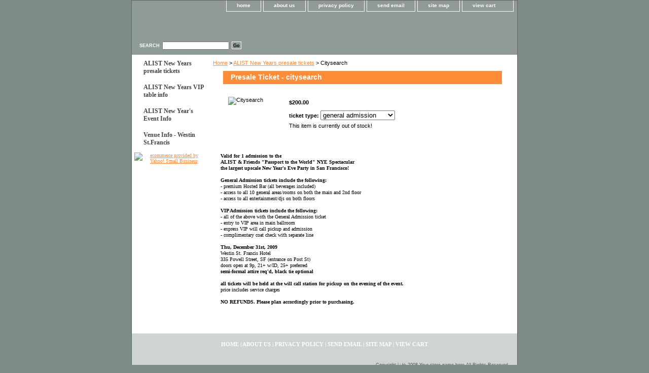

--- FILE ---
content_type: text/html
request_url: http://store.alistsf.com/nyecity10.html
body_size: 3471
content:
<!DOCTYPE html PUBLIC "-//W3C//DTD XHTML 1.0 Strict//EN" "http://www.w3.org/TR/xhtml1/DTD/xhtml1-strict.dtd"><html><head><title>A.List New Year's San Francisco</title><link rel="stylesheet" type="text/css" href="css-base.css" /><link rel="stylesheet" type="text/css" href="css-element.css" /><link rel="stylesheet" type="text/css" href="css-contents.css" /><link rel="stylesheet" type="text/css" href="css-edits.css" /></head><body class="vertical" id="itemtype"><script type="text/javascript" id="yfc_loader" src="http://l.yimg.com/a/lib/smbiz/store/yfc/js/0.4/loader.js?q=yhst-6837493988883&ts=1288646542&p=1&h=order.store.yahoo.net"></script> <div id="ys_superbar">
	   <div id="ys_cpers">
		<div id="yscp_welcome_msg"></div>
		<div id="yscp_signin_link"></div>
		<div id="yscp_myaccount_link"></div>
		<div id="yscp_signout_link"></div>
	   </div>
	   <div id="yfc_mini"></div>
	   <div class="ys_clear"></div>
	</div>
      <div id="container"><div id="header"><ul id="nav-general"><li><a href="index.html">home</a></li><li><a href="info.html">about us</a></li><li><a href="privacypolicy.html">privacy policy</a></li><li><a href="mailto:info@alistsf.com">send email</a></li><li><a href="ind.html">site map</a></li><li><a href="https://order.store.yahoo.net/yhst-6837493988883/cgi-bin/wg-order?yhst-6837493988883" class="linkcheckout">view cart</a></li></ul><br class="clear" /><h3 id="brandmark"><a href="index.html" title=""><img src="http://ep.yimg.com/ca/I/yhst-6837493988883_2130_0" width="732" height="186" border="0" hspace="0" vspace="0" alt="" /></a></h3></div><form method="GET" action="http://search.store.yahoo.net/yhst-6837493988883/cgi-bin/nsearch" name="searcharea" id="searcharea"><fieldset><label class="labelfield" for="searchfield"><span>Search</span><input name="query" type="text" id="query" /></label><label class="buttonlabel" for="searchsubmit"><input name="searchsubmit" type="submit" value="Go" class="ys_primary" id="searchsubmit" /><input name="vwcatalog" type="hidden" value="yhst-6837493988883" /></label></fieldset><input type="hidden" name=".autodone" value="http://store.alistsf.com/nyecity10.html" /></form><div id="bodyshell"><div id="bodycontent"><div class="breadcrumbs"><a href="index.html">Home</a> &gt; <a href="nyetix10.html">ALIST New Years presale tickets</a> &gt; Citysearch</div><div id="contentarea"><div><h1 id="item-contenttitle">Presale Ticket - citysearch</h1><div id="itemarea"><img src="http://ep.yimg.com/ca/I/yhst-6837493988883_2130_722764" width="100" height="75" border="0" hspace="0" vspace="0" alt="Citysearch" class="image-l" title="Citysearch" /><div class="itemform productInfo"><form method="POST" action="https://order.store.yahoo.net/yhst-6837493988883/cgi-bin/wg-order?yhst-6837493988883+nyecity10"><div class="itemFormName">Citysearch</div><div class="code">Item# <em>nyecity10</em></div><div class="price-bold">$200.00</div><span class="multiLineOption"><span class="itemoption">ticket type:&nbsp;</span><select name="ticket type"><option value="general admission">general admission</option><option value="vip admission (+ $51)">vip admission (+ $51)</option></select></span> This item is currently out of stock!<input type="hidden" name=".autodone" value="http://store.alistsf.com/nyecity10.html" /></form></div></div><div id="caption"><h2 id="itempage-captiontitle"></h2><div></b></font>
<font size="1" face="Verdana"><b>Valid for 1 admission 
  to the <br>
ALIST &amp; Friends</b>
  <b>&quot;Passport to the World&quot; NYE Spectacular</b><br>
  <b>the largest upscale New Year's Eve Party in San Francisco!<br>
<br>
General Admission tickets include the following:</b><br>
  - premium Hosted Bar (all beverages included) <br>
  - access to all 10 general areas/rooms on both the main and 2nd floor<br>
  - access to all entertainment/djs on both floors<b><br>
<br>
VIP Admission tickets include the following:</b><br>
  - all of the above with the General Admission ticket<br>
- entry to VIP area in main ballroom<br>
- express VIP will call pickup and admission<br>
- complimentary coat check with separate line<br>
  <br>
  <b>Thu, December 31st, 2009</b><br>
  Westin St. Francis Hotel<br>
  335 Powell Street, SF (entrance on Post St) <br>
  doors open at 9p, 21+ w/ID, 25+ preferred<br>
  <b>semi-formal attire req'd, black tie optional </b> <br>
  <br>
  <b>all tickets will be held at the will call station for pickup on the evening 
  of the event.</b><br>
  price includes service charges<br>
  <br>
  <b>NO REFUNDS. Please plan accordingly prior to purchasing.</b></div></div><br clear="all" /></div></div></div><div id="nav-product"><ul><li><a href="nyetix10.html" title="ALIST New Years presale tickets">ALIST New Years presale tickets</a></li><li><a href="nyeviptbl10.html" title="ALIST New Years VIP table info">ALIST New Years VIP table info</a></li><li><a href="nyeinfo10.html" title="ALIST New Year's Event Info">ALIST New Year's Event Info</a></li><li><a href="nyevenue10.html" title="Venue Info - Westin St.Francis">Venue Info - Westin St.Francis</a></li></ul><div id="htmlbottom"><div id="badge" align="center"><a href="http://smallbusiness.yahoo.com/merchant/" target="_blank"><img src="http://us.i1.yimg.com/us.yimg.com/i/us/smallbiz/gr/ecomby2_smallbw.gif" width="82" height="34" border="0" align="middle" alt="ecommerce provided by Yahoo! Small Business"/></a></div></div></div></div><div id="footer"><span id="footer-links"><a href="index.html">home</a> | <a href="info.html">about us</a> | <a href="privacypolicy.html">privacy policy</a> | <a href="mailto:info@alistsf.com">send email</a> | <a href="ind.html">site map</a> | <a href="https://order.store.yahoo.net/yhst-6837493988883/cgi-bin/wg-order?yhst-6837493988883">view cart</a></span><span id="copyright">Copyright � 2008 Your store name here All Rights Reserved.</span></div></div></body>
<script type="text/javascript">
csell_env = 'ue1';
 var storeCheckoutDomain = 'order.store.turbify.net';
</script>

<script type="text/javascript">
  function toOSTN(node){
    if(node.hasAttributes()){
      for (const attr of node.attributes) {
        node.setAttribute(attr.name,attr.value.replace(/(us-dc1-order|us-dc2-order|order)\.(store|stores)\.([a-z0-9-]+)\.(net|com)/g, storeCheckoutDomain));
      }
    }
  };
  document.addEventListener('readystatechange', event => {
  if(typeof storeCheckoutDomain != 'undefined' && storeCheckoutDomain != "order.store.turbify.net"){
    if (event.target.readyState === "interactive") {
      fromOSYN = document.getElementsByTagName('form');
        for (let i = 0; i < fromOSYN.length; i++) {
          toOSTN(fromOSYN[i]);
        }
      }
    }
  });
</script>
<script type="text/javascript">
// Begin Store Generated Code
 </script> <script type="text/javascript" src="https://s.turbifycdn.com/lq/ult/ylc_1.9.js" ></script> <script type="text/javascript" src="https://s.turbifycdn.com/ae/lib/smbiz/store/csell/beacon-a9518fc6e4.js" >
</script>
<script type="text/javascript">
// Begin Store Generated Code
 csell_page_data = {}; csell_page_rec_data = []; ts='TOK_STORE_ID';
</script>
<script type="text/javascript">
// Begin Store Generated Code
function csell_GLOBAL_INIT_TAG() { var csell_token_map = {}; csell_token_map['TOK_SPACEID'] = '2022276099'; csell_token_map['TOK_URL'] = ''; csell_token_map['TOK_STORE_ID'] = 'yhst-6837493988883'; csell_token_map['TOK_ITEM_ID_LIST'] = 'nyecity10'; csell_token_map['TOK_ORDER_HOST'] = 'order.store.turbify.net'; csell_token_map['TOK_BEACON_TYPE'] = 'prod'; csell_token_map['TOK_RAND_KEY'] = 't'; csell_token_map['TOK_IS_ORDERABLE'] = '1';  c = csell_page_data; var x = (typeof storeCheckoutDomain == 'string')?storeCheckoutDomain:'order.store.turbify.net'; var t = csell_token_map; c['s'] = t['TOK_SPACEID']; c['url'] = t['TOK_URL']; c['si'] = t[ts]; c['ii'] = t['TOK_ITEM_ID_LIST']; c['bt'] = t['TOK_BEACON_TYPE']; c['rnd'] = t['TOK_RAND_KEY']; c['io'] = t['TOK_IS_ORDERABLE']; YStore.addItemUrl = 'http%s://'+x+'/'+t[ts]+'/ymix/MetaController.html?eventName.addEvent&cartDS.shoppingcart_ROW0_m_orderItemVector_ROW0_m_itemId=%s&cartDS.shoppingcart_ROW0_m_orderItemVector_ROW0_m_quantity=1&ysco_key_cs_item=1&sectionId=ysco.cart&ysco_key_store_id='+t[ts]; } 
</script>
<script type="text/javascript">
// Begin Store Generated Code
function csell_REC_VIEW_TAG() {  var env = (typeof csell_env == 'string')?csell_env:'prod'; var p = csell_page_data; var a = '/sid='+p['si']+'/io='+p['io']+'/ii='+p['ii']+'/bt='+p['bt']+'-view'+'/en='+env; var r=Math.random(); YStore.CrossSellBeacon.renderBeaconWithRecData(p['url']+'/p/s='+p['s']+'/'+p['rnd']+'='+r+a); } 
</script>
<script type="text/javascript">
// Begin Store Generated Code
var csell_token_map = {}; csell_token_map['TOK_PAGE'] = 'p'; csell_token_map['TOK_CURR_SYM'] = '$'; csell_token_map['TOK_WS_URL'] = 'https://yhst-6837493988883.csell.store.turbify.net/cs/recommend?itemids=nyecity10&location=p'; csell_token_map['TOK_SHOW_CS_RECS'] = 'false';  var t = csell_token_map; csell_GLOBAL_INIT_TAG(); YStore.page = t['TOK_PAGE']; YStore.currencySymbol = t['TOK_CURR_SYM']; YStore.crossSellUrl = t['TOK_WS_URL']; YStore.showCSRecs = t['TOK_SHOW_CS_RECS']; </script> <script type="text/javascript" src="https://s.turbifycdn.com/ae/store/secure/recs-1.3.2.2.js" ></script> <script type="text/javascript" >
</script>
</html>
<!-- html105.prod.store.e1b.lumsb.com Sun Jan 18 02:48:03 PST 2026 -->


--- FILE ---
content_type: text/css
request_url: http://store.alistsf.com/css-edits.css
body_size: 80
content:
.code {display:none;}
.itemFormName {display:none;}



